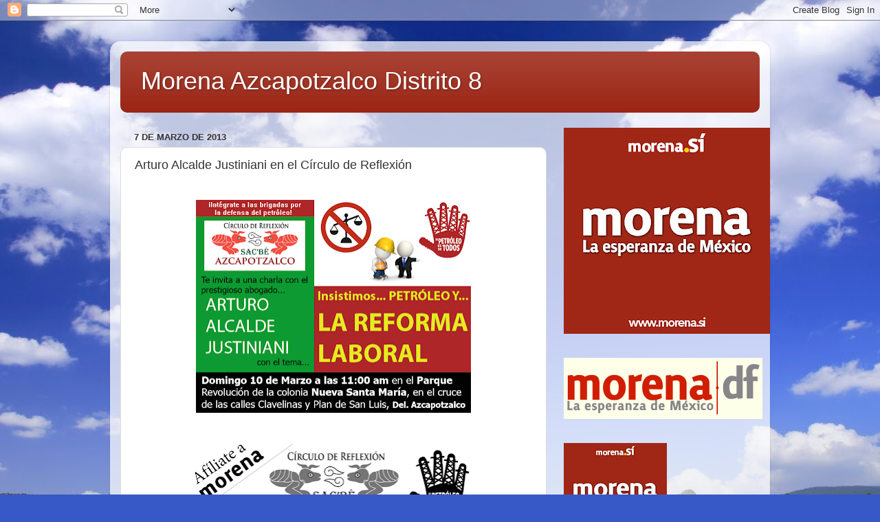

--- FILE ---
content_type: text/html; charset=UTF-8
request_url: https://morena8azcapotzalco.blogspot.com/2013/03/arturo-alcalde-justiniani-en-el-circulo.html
body_size: 11635
content:
<!DOCTYPE html>
<html class='v2' dir='ltr' lang='es'>
<head>
<link href='https://www.blogger.com/static/v1/widgets/335934321-css_bundle_v2.css' rel='stylesheet' type='text/css'/>
<meta content='width=1100' name='viewport'/>
<meta content='text/html; charset=UTF-8' http-equiv='Content-Type'/>
<meta content='blogger' name='generator'/>
<link href='https://morena8azcapotzalco.blogspot.com/favicon.ico' rel='icon' type='image/x-icon'/>
<link href='http://morena8azcapotzalco.blogspot.com/2013/03/arturo-alcalde-justiniani-en-el-circulo.html' rel='canonical'/>
<link rel="alternate" type="application/atom+xml" title="Morena Azcapotzalco Distrito 8 - Atom" href="https://morena8azcapotzalco.blogspot.com/feeds/posts/default" />
<link rel="alternate" type="application/rss+xml" title="Morena Azcapotzalco Distrito 8 - RSS" href="https://morena8azcapotzalco.blogspot.com/feeds/posts/default?alt=rss" />
<link rel="service.post" type="application/atom+xml" title="Morena Azcapotzalco Distrito 8 - Atom" href="https://www.blogger.com/feeds/8619069713765553508/posts/default" />

<link rel="alternate" type="application/atom+xml" title="Morena Azcapotzalco Distrito 8 - Atom" href="https://morena8azcapotzalco.blogspot.com/feeds/2005592354574339396/comments/default" />
<!--Can't find substitution for tag [blog.ieCssRetrofitLinks]-->
<link href='https://blogger.googleusercontent.com/img/b/R29vZ2xl/AVvXsEj9o-i_CEulBAe9xmBJ2BMnlH-HLtm9i3y4TAcHvmt-8GwVwAWa68FqdVBhAks8HTRaKT4cGGvrkeciEMFxWz14-JnAVklv2Fe3igH3_HkGyIBget031OMhXg9z2-kdM9Qy86WuZcQXMSQ/s400/AlcaldeWEB+copy.png' rel='image_src'/>
<meta content='http://morena8azcapotzalco.blogspot.com/2013/03/arturo-alcalde-justiniani-en-el-circulo.html' property='og:url'/>
<meta content='Arturo Alcalde Justiniani en el Círculo de Reflexión' property='og:title'/>
<meta content='          ' property='og:description'/>
<meta content='https://blogger.googleusercontent.com/img/b/R29vZ2xl/AVvXsEj9o-i_CEulBAe9xmBJ2BMnlH-HLtm9i3y4TAcHvmt-8GwVwAWa68FqdVBhAks8HTRaKT4cGGvrkeciEMFxWz14-JnAVklv2Fe3igH3_HkGyIBget031OMhXg9z2-kdM9Qy86WuZcQXMSQ/w1200-h630-p-k-no-nu/AlcaldeWEB+copy.png' property='og:image'/>
<title>Morena Azcapotzalco Distrito 8: Arturo Alcalde Justiniani en el Círculo de Reflexión</title>
<style id='page-skin-1' type='text/css'><!--
/*-----------------------------------------------
Blogger Template Style
Name:     Picture Window
Designer: Blogger
URL:      www.blogger.com
----------------------------------------------- */
/* Content
----------------------------------------------- */
body {
font: normal normal 15px Arial, Tahoma, Helvetica, FreeSans, sans-serif;
color: #333333;
background: #3759c7 url(//themes.googleusercontent.com/image?id=1FOUtmp43ZPqoLj1JZ2nxaZYdvVbF6HQjeiW3sr9xNk_AE0Ytyj5SVLQKr4-oLhOs1cyB) no-repeat fixed top center /* Credit: konradlew (http://www.istockphoto.com/googleimages.php?id=2099120&platform=blogger) */;
}
html body .region-inner {
min-width: 0;
max-width: 100%;
width: auto;
}
.content-outer {
font-size: 90%;
}
a:link {
text-decoration:none;
color: #992211;
}
a:visited {
text-decoration:none;
color: #771000;
}
a:hover {
text-decoration:underline;
color: #cc4411;
}
.content-outer {
background: transparent url(//www.blogblog.com/1kt/transparent/white80.png) repeat scroll top left;
-moz-border-radius: 15px;
-webkit-border-radius: 15px;
-goog-ms-border-radius: 15px;
border-radius: 15px;
-moz-box-shadow: 0 0 3px rgba(0, 0, 0, .15);
-webkit-box-shadow: 0 0 3px rgba(0, 0, 0, .15);
-goog-ms-box-shadow: 0 0 3px rgba(0, 0, 0, .15);
box-shadow: 0 0 3px rgba(0, 0, 0, .15);
margin: 30px auto;
}
.content-inner {
padding: 15px;
}
/* Header
----------------------------------------------- */
.header-outer {
background: #992211 url(//www.blogblog.com/1kt/transparent/header_gradient_shade.png) repeat-x scroll top left;
_background-image: none;
color: #ffffff;
-moz-border-radius: 10px;
-webkit-border-radius: 10px;
-goog-ms-border-radius: 10px;
border-radius: 10px;
}
.Header img, .Header #header-inner {
-moz-border-radius: 10px;
-webkit-border-radius: 10px;
-goog-ms-border-radius: 10px;
border-radius: 10px;
}
.header-inner .Header .titlewrapper,
.header-inner .Header .descriptionwrapper {
padding-left: 30px;
padding-right: 30px;
}
.Header h1 {
font: normal normal 36px Arial, Tahoma, Helvetica, FreeSans, sans-serif;
text-shadow: 1px 1px 3px rgba(0, 0, 0, 0.3);
}
.Header h1 a {
color: #ffffff;
}
.Header .description {
font-size: 130%;
}
/* Tabs
----------------------------------------------- */
.tabs-inner {
margin: .5em 0 0;
padding: 0;
}
.tabs-inner .section {
margin: 0;
}
.tabs-inner .widget ul {
padding: 0;
background: #f5f5f5 url(//www.blogblog.com/1kt/transparent/tabs_gradient_shade.png) repeat scroll bottom;
-moz-border-radius: 10px;
-webkit-border-radius: 10px;
-goog-ms-border-radius: 10px;
border-radius: 10px;
}
.tabs-inner .widget li {
border: none;
}
.tabs-inner .widget li a {
display: inline-block;
padding: .5em 1em;
margin-right: 0;
color: #992211;
font: normal normal 15px Arial, Tahoma, Helvetica, FreeSans, sans-serif;
-moz-border-radius: 0 0 0 0;
-webkit-border-top-left-radius: 0;
-webkit-border-top-right-radius: 0;
-goog-ms-border-radius: 0 0 0 0;
border-radius: 0 0 0 0;
background: transparent none no-repeat scroll top left;
border-right: 1px solid #cccccc;
}
.tabs-inner .widget li:first-child a {
padding-left: 1.25em;
-moz-border-radius-topleft: 10px;
-moz-border-radius-bottomleft: 10px;
-webkit-border-top-left-radius: 10px;
-webkit-border-bottom-left-radius: 10px;
-goog-ms-border-top-left-radius: 10px;
-goog-ms-border-bottom-left-radius: 10px;
border-top-left-radius: 10px;
border-bottom-left-radius: 10px;
}
.tabs-inner .widget li.selected a,
.tabs-inner .widget li a:hover {
position: relative;
z-index: 1;
background: #ffffff url(//www.blogblog.com/1kt/transparent/tabs_gradient_shade.png) repeat scroll bottom;
color: #000000;
-moz-box-shadow: 0 0 0 rgba(0, 0, 0, .15);
-webkit-box-shadow: 0 0 0 rgba(0, 0, 0, .15);
-goog-ms-box-shadow: 0 0 0 rgba(0, 0, 0, .15);
box-shadow: 0 0 0 rgba(0, 0, 0, .15);
}
/* Headings
----------------------------------------------- */
h2 {
font: bold normal 13px Arial, Tahoma, Helvetica, FreeSans, sans-serif;
text-transform: uppercase;
color: #666666;
margin: .5em 0;
}
/* Main
----------------------------------------------- */
.main-outer {
background: transparent none repeat scroll top center;
-moz-border-radius: 0 0 0 0;
-webkit-border-top-left-radius: 0;
-webkit-border-top-right-radius: 0;
-webkit-border-bottom-left-radius: 0;
-webkit-border-bottom-right-radius: 0;
-goog-ms-border-radius: 0 0 0 0;
border-radius: 0 0 0 0;
-moz-box-shadow: 0 0 0 rgba(0, 0, 0, .15);
-webkit-box-shadow: 0 0 0 rgba(0, 0, 0, .15);
-goog-ms-box-shadow: 0 0 0 rgba(0, 0, 0, .15);
box-shadow: 0 0 0 rgba(0, 0, 0, .15);
}
.main-inner {
padding: 15px 5px 20px;
}
.main-inner .column-center-inner {
padding: 0 0;
}
.main-inner .column-left-inner {
padding-left: 0;
}
.main-inner .column-right-inner {
padding-right: 0;
}
/* Posts
----------------------------------------------- */
h3.post-title {
margin: 0;
font: normal normal 18px Arial, Tahoma, Helvetica, FreeSans, sans-serif;
}
.comments h4 {
margin: 1em 0 0;
font: normal normal 18px Arial, Tahoma, Helvetica, FreeSans, sans-serif;
}
.date-header span {
color: #333333;
}
.post-outer {
background-color: #ffffff;
border: solid 1px #dddddd;
-moz-border-radius: 10px;
-webkit-border-radius: 10px;
border-radius: 10px;
-goog-ms-border-radius: 10px;
padding: 15px 20px;
margin: 0 -20px 20px;
}
.post-body {
line-height: 1.4;
font-size: 110%;
position: relative;
}
.post-header {
margin: 0 0 1.5em;
color: #999999;
line-height: 1.6;
}
.post-footer {
margin: .5em 0 0;
color: #999999;
line-height: 1.6;
}
#blog-pager {
font-size: 140%
}
#comments .comment-author {
padding-top: 1.5em;
border-top: dashed 1px #ccc;
border-top: dashed 1px rgba(128, 128, 128, .5);
background-position: 0 1.5em;
}
#comments .comment-author:first-child {
padding-top: 0;
border-top: none;
}
.avatar-image-container {
margin: .2em 0 0;
}
/* Comments
----------------------------------------------- */
.comments .comments-content .icon.blog-author {
background-repeat: no-repeat;
background-image: url([data-uri]);
}
.comments .comments-content .loadmore a {
border-top: 1px solid #cc4411;
border-bottom: 1px solid #cc4411;
}
.comments .continue {
border-top: 2px solid #cc4411;
}
/* Widgets
----------------------------------------------- */
.widget ul, .widget #ArchiveList ul.flat {
padding: 0;
list-style: none;
}
.widget ul li, .widget #ArchiveList ul.flat li {
border-top: dashed 1px #ccc;
border-top: dashed 1px rgba(128, 128, 128, .5);
}
.widget ul li:first-child, .widget #ArchiveList ul.flat li:first-child {
border-top: none;
}
.widget .post-body ul {
list-style: disc;
}
.widget .post-body ul li {
border: none;
}
/* Footer
----------------------------------------------- */
.footer-outer {
color:#eeeeee;
background: transparent url(https://resources.blogblog.com/blogblog/data/1kt/transparent/black50.png) repeat scroll top left;
-moz-border-radius: 10px 10px 10px 10px;
-webkit-border-top-left-radius: 10px;
-webkit-border-top-right-radius: 10px;
-webkit-border-bottom-left-radius: 10px;
-webkit-border-bottom-right-radius: 10px;
-goog-ms-border-radius: 10px 10px 10px 10px;
border-radius: 10px 10px 10px 10px;
-moz-box-shadow: 0 0 0 rgba(0, 0, 0, .15);
-webkit-box-shadow: 0 0 0 rgba(0, 0, 0, .15);
-goog-ms-box-shadow: 0 0 0 rgba(0, 0, 0, .15);
box-shadow: 0 0 0 rgba(0, 0, 0, .15);
}
.footer-inner {
padding: 10px 5px 20px;
}
.footer-outer a {
color: #ffffdd;
}
.footer-outer a:visited {
color: #cccc99;
}
.footer-outer a:hover {
color: #ffffff;
}
.footer-outer .widget h2 {
color: #bbbbbb;
}
/* Mobile
----------------------------------------------- */
html body.mobile {
height: auto;
}
html body.mobile {
min-height: 480px;
background-size: 100% auto;
}
.mobile .body-fauxcolumn-outer {
background: transparent none repeat scroll top left;
}
html .mobile .mobile-date-outer, html .mobile .blog-pager {
border-bottom: none;
background: transparent none repeat scroll top center;
margin-bottom: 10px;
}
.mobile .date-outer {
background: transparent none repeat scroll top center;
}
.mobile .header-outer, .mobile .main-outer,
.mobile .post-outer, .mobile .footer-outer {
-moz-border-radius: 0;
-webkit-border-radius: 0;
-goog-ms-border-radius: 0;
border-radius: 0;
}
.mobile .content-outer,
.mobile .main-outer,
.mobile .post-outer {
background: inherit;
border: none;
}
.mobile .content-outer {
font-size: 100%;
}
.mobile-link-button {
background-color: #992211;
}
.mobile-link-button a:link, .mobile-link-button a:visited {
color: #ffffff;
}
.mobile-index-contents {
color: #333333;
}
.mobile .tabs-inner .PageList .widget-content {
background: #ffffff url(//www.blogblog.com/1kt/transparent/tabs_gradient_shade.png) repeat scroll bottom;
color: #000000;
}
.mobile .tabs-inner .PageList .widget-content .pagelist-arrow {
border-left: 1px solid #cccccc;
}

--></style>
<style id='template-skin-1' type='text/css'><!--
body {
min-width: 960px;
}
.content-outer, .content-fauxcolumn-outer, .region-inner {
min-width: 960px;
max-width: 960px;
_width: 960px;
}
.main-inner .columns {
padding-left: 0;
padding-right: 310px;
}
.main-inner .fauxcolumn-center-outer {
left: 0;
right: 310px;
/* IE6 does not respect left and right together */
_width: expression(this.parentNode.offsetWidth -
parseInt("0") -
parseInt("310px") + 'px');
}
.main-inner .fauxcolumn-left-outer {
width: 0;
}
.main-inner .fauxcolumn-right-outer {
width: 310px;
}
.main-inner .column-left-outer {
width: 0;
right: 100%;
margin-left: -0;
}
.main-inner .column-right-outer {
width: 310px;
margin-right: -310px;
}
#layout {
min-width: 0;
}
#layout .content-outer {
min-width: 0;
width: 800px;
}
#layout .region-inner {
min-width: 0;
width: auto;
}
body#layout div.add_widget {
padding: 8px;
}
body#layout div.add_widget a {
margin-left: 32px;
}
--></style>
<style>
    body {background-image:url(\/\/themes.googleusercontent.com\/image?id=1FOUtmp43ZPqoLj1JZ2nxaZYdvVbF6HQjeiW3sr9xNk_AE0Ytyj5SVLQKr4-oLhOs1cyB);}
    
@media (max-width: 200px) { body {background-image:url(\/\/themes.googleusercontent.com\/image?id=1FOUtmp43ZPqoLj1JZ2nxaZYdvVbF6HQjeiW3sr9xNk_AE0Ytyj5SVLQKr4-oLhOs1cyB&options=w200);}}
@media (max-width: 400px) and (min-width: 201px) { body {background-image:url(\/\/themes.googleusercontent.com\/image?id=1FOUtmp43ZPqoLj1JZ2nxaZYdvVbF6HQjeiW3sr9xNk_AE0Ytyj5SVLQKr4-oLhOs1cyB&options=w400);}}
@media (max-width: 800px) and (min-width: 401px) { body {background-image:url(\/\/themes.googleusercontent.com\/image?id=1FOUtmp43ZPqoLj1JZ2nxaZYdvVbF6HQjeiW3sr9xNk_AE0Ytyj5SVLQKr4-oLhOs1cyB&options=w800);}}
@media (max-width: 1200px) and (min-width: 801px) { body {background-image:url(\/\/themes.googleusercontent.com\/image?id=1FOUtmp43ZPqoLj1JZ2nxaZYdvVbF6HQjeiW3sr9xNk_AE0Ytyj5SVLQKr4-oLhOs1cyB&options=w1200);}}
/* Last tag covers anything over one higher than the previous max-size cap. */
@media (min-width: 1201px) { body {background-image:url(\/\/themes.googleusercontent.com\/image?id=1FOUtmp43ZPqoLj1JZ2nxaZYdvVbF6HQjeiW3sr9xNk_AE0Ytyj5SVLQKr4-oLhOs1cyB&options=w1600);}}
  </style>
<link href='https://www.blogger.com/dyn-css/authorization.css?targetBlogID=8619069713765553508&amp;zx=e31ac169-f3c2-4c55-93ab-c964d3d07b3a' media='none' onload='if(media!=&#39;all&#39;)media=&#39;all&#39;' rel='stylesheet'/><noscript><link href='https://www.blogger.com/dyn-css/authorization.css?targetBlogID=8619069713765553508&amp;zx=e31ac169-f3c2-4c55-93ab-c964d3d07b3a' rel='stylesheet'/></noscript>
<meta name='google-adsense-platform-account' content='ca-host-pub-1556223355139109'/>
<meta name='google-adsense-platform-domain' content='blogspot.com'/>

</head>
<body class='loading variant-shade'>
<div class='navbar section' id='navbar' name='Barra de navegación'><div class='widget Navbar' data-version='1' id='Navbar1'><script type="text/javascript">
    function setAttributeOnload(object, attribute, val) {
      if(window.addEventListener) {
        window.addEventListener('load',
          function(){ object[attribute] = val; }, false);
      } else {
        window.attachEvent('onload', function(){ object[attribute] = val; });
      }
    }
  </script>
<div id="navbar-iframe-container"></div>
<script type="text/javascript" src="https://apis.google.com/js/platform.js"></script>
<script type="text/javascript">
      gapi.load("gapi.iframes:gapi.iframes.style.bubble", function() {
        if (gapi.iframes && gapi.iframes.getContext) {
          gapi.iframes.getContext().openChild({
              url: 'https://www.blogger.com/navbar/8619069713765553508?po\x3d2005592354574339396\x26origin\x3dhttps://morena8azcapotzalco.blogspot.com',
              where: document.getElementById("navbar-iframe-container"),
              id: "navbar-iframe"
          });
        }
      });
    </script><script type="text/javascript">
(function() {
var script = document.createElement('script');
script.type = 'text/javascript';
script.src = '//pagead2.googlesyndication.com/pagead/js/google_top_exp.js';
var head = document.getElementsByTagName('head')[0];
if (head) {
head.appendChild(script);
}})();
</script>
</div></div>
<div class='body-fauxcolumns'>
<div class='fauxcolumn-outer body-fauxcolumn-outer'>
<div class='cap-top'>
<div class='cap-left'></div>
<div class='cap-right'></div>
</div>
<div class='fauxborder-left'>
<div class='fauxborder-right'></div>
<div class='fauxcolumn-inner'>
</div>
</div>
<div class='cap-bottom'>
<div class='cap-left'></div>
<div class='cap-right'></div>
</div>
</div>
</div>
<div class='content'>
<div class='content-fauxcolumns'>
<div class='fauxcolumn-outer content-fauxcolumn-outer'>
<div class='cap-top'>
<div class='cap-left'></div>
<div class='cap-right'></div>
</div>
<div class='fauxborder-left'>
<div class='fauxborder-right'></div>
<div class='fauxcolumn-inner'>
</div>
</div>
<div class='cap-bottom'>
<div class='cap-left'></div>
<div class='cap-right'></div>
</div>
</div>
</div>
<div class='content-outer'>
<div class='content-cap-top cap-top'>
<div class='cap-left'></div>
<div class='cap-right'></div>
</div>
<div class='fauxborder-left content-fauxborder-left'>
<div class='fauxborder-right content-fauxborder-right'></div>
<div class='content-inner'>
<header>
<div class='header-outer'>
<div class='header-cap-top cap-top'>
<div class='cap-left'></div>
<div class='cap-right'></div>
</div>
<div class='fauxborder-left header-fauxborder-left'>
<div class='fauxborder-right header-fauxborder-right'></div>
<div class='region-inner header-inner'>
<div class='header section' id='header' name='Cabecera'><div class='widget Header' data-version='1' id='Header1'>
<div id='header-inner'>
<div class='titlewrapper'>
<h1 class='title'>
<a href='https://morena8azcapotzalco.blogspot.com/'>
Morena Azcapotzalco Distrito 8
</a>
</h1>
</div>
<div class='descriptionwrapper'>
<p class='description'><span>
</span></p>
</div>
</div>
</div></div>
</div>
</div>
<div class='header-cap-bottom cap-bottom'>
<div class='cap-left'></div>
<div class='cap-right'></div>
</div>
</div>
</header>
<div class='tabs-outer'>
<div class='tabs-cap-top cap-top'>
<div class='cap-left'></div>
<div class='cap-right'></div>
</div>
<div class='fauxborder-left tabs-fauxborder-left'>
<div class='fauxborder-right tabs-fauxborder-right'></div>
<div class='region-inner tabs-inner'>
<div class='tabs no-items section' id='crosscol' name='Multicolumnas'></div>
<div class='tabs no-items section' id='crosscol-overflow' name='Cross-Column 2'></div>
</div>
</div>
<div class='tabs-cap-bottom cap-bottom'>
<div class='cap-left'></div>
<div class='cap-right'></div>
</div>
</div>
<div class='main-outer'>
<div class='main-cap-top cap-top'>
<div class='cap-left'></div>
<div class='cap-right'></div>
</div>
<div class='fauxborder-left main-fauxborder-left'>
<div class='fauxborder-right main-fauxborder-right'></div>
<div class='region-inner main-inner'>
<div class='columns fauxcolumns'>
<div class='fauxcolumn-outer fauxcolumn-center-outer'>
<div class='cap-top'>
<div class='cap-left'></div>
<div class='cap-right'></div>
</div>
<div class='fauxborder-left'>
<div class='fauxborder-right'></div>
<div class='fauxcolumn-inner'>
</div>
</div>
<div class='cap-bottom'>
<div class='cap-left'></div>
<div class='cap-right'></div>
</div>
</div>
<div class='fauxcolumn-outer fauxcolumn-left-outer'>
<div class='cap-top'>
<div class='cap-left'></div>
<div class='cap-right'></div>
</div>
<div class='fauxborder-left'>
<div class='fauxborder-right'></div>
<div class='fauxcolumn-inner'>
</div>
</div>
<div class='cap-bottom'>
<div class='cap-left'></div>
<div class='cap-right'></div>
</div>
</div>
<div class='fauxcolumn-outer fauxcolumn-right-outer'>
<div class='cap-top'>
<div class='cap-left'></div>
<div class='cap-right'></div>
</div>
<div class='fauxborder-left'>
<div class='fauxborder-right'></div>
<div class='fauxcolumn-inner'>
</div>
</div>
<div class='cap-bottom'>
<div class='cap-left'></div>
<div class='cap-right'></div>
</div>
</div>
<!-- corrects IE6 width calculation -->
<div class='columns-inner'>
<div class='column-center-outer'>
<div class='column-center-inner'>
<div class='main section' id='main' name='Principal'><div class='widget Blog' data-version='1' id='Blog1'>
<div class='blog-posts hfeed'>

          <div class="date-outer">
        
<h2 class='date-header'><span>7 de marzo de 2013</span></h2>

          <div class="date-posts">
        
<div class='post-outer'>
<div class='post hentry uncustomized-post-template' itemprop='blogPost' itemscope='itemscope' itemtype='http://schema.org/BlogPosting'>
<meta content='https://blogger.googleusercontent.com/img/b/R29vZ2xl/AVvXsEj9o-i_CEulBAe9xmBJ2BMnlH-HLtm9i3y4TAcHvmt-8GwVwAWa68FqdVBhAks8HTRaKT4cGGvrkeciEMFxWz14-JnAVklv2Fe3igH3_HkGyIBget031OMhXg9z2-kdM9Qy86WuZcQXMSQ/s400/AlcaldeWEB+copy.png' itemprop='image_url'/>
<meta content='8619069713765553508' itemprop='blogId'/>
<meta content='2005592354574339396' itemprop='postId'/>
<a name='2005592354574339396'></a>
<h3 class='post-title entry-title' itemprop='name'>
Arturo Alcalde Justiniani en el Círculo de Reflexión
</h3>
<div class='post-header'>
<div class='post-header-line-1'></div>
</div>
<div class='post-body entry-content' id='post-body-2005592354574339396' itemprop='description articleBody'>
<div class="separator" style="clear: both; text-align: center;">
<br /></div>
<div class="separator" style="clear: both; text-align: center;">
<a href="https://blogger.googleusercontent.com/img/b/R29vZ2xl/AVvXsEj9o-i_CEulBAe9xmBJ2BMnlH-HLtm9i3y4TAcHvmt-8GwVwAWa68FqdVBhAks8HTRaKT4cGGvrkeciEMFxWz14-JnAVklv2Fe3igH3_HkGyIBget031OMhXg9z2-kdM9Qy86WuZcQXMSQ/s1600/AlcaldeWEB+copy.png" imageanchor="1" style="margin-left: 1em; margin-right: 1em;"><img border="0" height="310" src="https://blogger.googleusercontent.com/img/b/R29vZ2xl/AVvXsEj9o-i_CEulBAe9xmBJ2BMnlH-HLtm9i3y4TAcHvmt-8GwVwAWa68FqdVBhAks8HTRaKT4cGGvrkeciEMFxWz14-JnAVklv2Fe3igH3_HkGyIBget031OMhXg9z2-kdM9Qy86WuZcQXMSQ/s400/AlcaldeWEB+copy.png" width="400" /></a></div>
<div class="separator" style="clear: both; text-align: center;">
<br /></div>
<div class="separator" style="clear: both; text-align: center;">
<br /></div>
<div class="separator" style="clear: both; text-align: center;">
<a href="https://blogger.googleusercontent.com/img/b/R29vZ2xl/AVvXsEiWsMi8ASXJFgBclDrbi5f_UemjxuB2UIOW18uULI6QwusECBqv1ajYuL8nwj_w7XBhqY7nl7fwnZQiQScufpz1g60TUruOrxH3lfgvhGEW8E8aZ1VmM5fa7KVp3Wc-QsLQqbz170XdYg4/s1600/CARTEL4+copy.png" imageanchor="1" style="margin-left: 1em; margin-right: 1em;"><img border="0" height="640" src="https://blogger.googleusercontent.com/img/b/R29vZ2xl/AVvXsEiWsMi8ASXJFgBclDrbi5f_UemjxuB2UIOW18uULI6QwusECBqv1ajYuL8nwj_w7XBhqY7nl7fwnZQiQScufpz1g60TUruOrxH3lfgvhGEW8E8aZ1VmM5fa7KVp3Wc-QsLQqbz170XdYg4/s640/CARTEL4+copy.png" width="407" /></a></div>
<br />
<div style='clear: both;'></div>
</div>
<div class='post-footer'>
<div class='post-footer-line post-footer-line-1'>
<span class='post-author vcard'>
Publicado por
<span class='fn' itemprop='author' itemscope='itemscope' itemtype='http://schema.org/Person'>
<span itemprop='name'>Tezozómoc</span>
</span>
</span>
<span class='post-timestamp'>
en
<meta content='http://morena8azcapotzalco.blogspot.com/2013/03/arturo-alcalde-justiniani-en-el-circulo.html' itemprop='url'/>
<a class='timestamp-link' href='https://morena8azcapotzalco.blogspot.com/2013/03/arturo-alcalde-justiniani-en-el-circulo.html' rel='bookmark' title='permanent link'><abbr class='published' itemprop='datePublished' title='2013-03-07T18:40:00-06:00'>7.3.13</abbr></a>
</span>
<span class='post-comment-link'>
</span>
<span class='post-icons'>
<span class='item-control blog-admin pid-8169967'>
<a href='https://www.blogger.com/post-edit.g?blogID=8619069713765553508&postID=2005592354574339396&from=pencil' title='Editar entrada'>
<img alt='' class='icon-action' height='18' src='https://resources.blogblog.com/img/icon18_edit_allbkg.gif' width='18'/>
</a>
</span>
</span>
<div class='post-share-buttons goog-inline-block'>
<a class='goog-inline-block share-button sb-email' href='https://www.blogger.com/share-post.g?blogID=8619069713765553508&postID=2005592354574339396&target=email' target='_blank' title='Enviar por correo electrónico'><span class='share-button-link-text'>Enviar por correo electrónico</span></a><a class='goog-inline-block share-button sb-blog' href='https://www.blogger.com/share-post.g?blogID=8619069713765553508&postID=2005592354574339396&target=blog' onclick='window.open(this.href, "_blank", "height=270,width=475"); return false;' target='_blank' title='Escribe un blog'><span class='share-button-link-text'>Escribe un blog</span></a><a class='goog-inline-block share-button sb-twitter' href='https://www.blogger.com/share-post.g?blogID=8619069713765553508&postID=2005592354574339396&target=twitter' target='_blank' title='Compartir en X'><span class='share-button-link-text'>Compartir en X</span></a><a class='goog-inline-block share-button sb-facebook' href='https://www.blogger.com/share-post.g?blogID=8619069713765553508&postID=2005592354574339396&target=facebook' onclick='window.open(this.href, "_blank", "height=430,width=640"); return false;' target='_blank' title='Compartir con Facebook'><span class='share-button-link-text'>Compartir con Facebook</span></a><a class='goog-inline-block share-button sb-pinterest' href='https://www.blogger.com/share-post.g?blogID=8619069713765553508&postID=2005592354574339396&target=pinterest' target='_blank' title='Compartir en Pinterest'><span class='share-button-link-text'>Compartir en Pinterest</span></a>
</div>
</div>
<div class='post-footer-line post-footer-line-2'>
<span class='post-labels'>
Etiquetas:
<a href='https://morena8azcapotzalco.blogspot.com/search/label/Arturo%20Alcalde%20Justiniani' rel='tag'>Arturo Alcalde Justiniani</a>,
<a href='https://morena8azcapotzalco.blogspot.com/search/label/C%C3%ADrculo%20de%20Reflexi%C3%B3n' rel='tag'>Círculo de Reflexión</a>,
<a href='https://morena8azcapotzalco.blogspot.com/search/label/Reforma%20Laboral' rel='tag'>Reforma Laboral</a>
</span>
</div>
<div class='post-footer-line post-footer-line-3'>
<span class='post-location'>
</span>
</div>
</div>
</div>
<div class='comments' id='comments'>
<a name='comments'></a>
<h4>No hay comentarios:</h4>
<div id='Blog1_comments-block-wrapper'>
<dl class='avatar-comment-indent' id='comments-block'>
</dl>
</div>
<p class='comment-footer'>
<div class='comment-form'>
<a name='comment-form'></a>
<h4 id='comment-post-message'>Publicar un comentario</h4>
<p>
</p>
<a href='https://www.blogger.com/comment/frame/8619069713765553508?po=2005592354574339396&hl=es&saa=85391&origin=https://morena8azcapotzalco.blogspot.com' id='comment-editor-src'></a>
<iframe allowtransparency='true' class='blogger-iframe-colorize blogger-comment-from-post' frameborder='0' height='410px' id='comment-editor' name='comment-editor' src='' width='100%'></iframe>
<script src='https://www.blogger.com/static/v1/jsbin/2830521187-comment_from_post_iframe.js' type='text/javascript'></script>
<script type='text/javascript'>
      BLOG_CMT_createIframe('https://www.blogger.com/rpc_relay.html');
    </script>
</div>
</p>
</div>
</div>

        </div></div>
      
</div>
<div class='blog-pager' id='blog-pager'>
<span id='blog-pager-newer-link'>
<a class='blog-pager-newer-link' href='https://morena8azcapotzalco.blogspot.com/2013/03/arturo-alcalde-justiniani-en-el-circulo_15.html' id='Blog1_blog-pager-newer-link' title='Entrada más reciente'>Entrada más reciente</a>
</span>
<span id='blog-pager-older-link'>
<a class='blog-pager-older-link' href='https://morena8azcapotzalco.blogspot.com/2013/03/este-viernes-8-de-marzo-las-1030-hrs.html' id='Blog1_blog-pager-older-link' title='Entrada antigua'>Entrada antigua</a>
</span>
<a class='home-link' href='https://morena8azcapotzalco.blogspot.com/'>Inicio</a>
</div>
<div class='clear'></div>
<div class='post-feeds'>
<div class='feed-links'>
Suscribirse a:
<a class='feed-link' href='https://morena8azcapotzalco.blogspot.com/feeds/2005592354574339396/comments/default' target='_blank' type='application/atom+xml'>Enviar comentarios (Atom)</a>
</div>
</div>
</div></div>
</div>
</div>
<div class='column-left-outer'>
<div class='column-left-inner'>
<aside>
</aside>
</div>
</div>
<div class='column-right-outer'>
<div class='column-right-inner'>
<aside>
<div class='sidebar section' id='sidebar-right-1'><div class='widget Image' data-version='1' id='Image4'>
<div class='widget-content'>
<a href='http://morena.si'>
<img alt='' height='300' id='Image4_img' src='https://blogger.googleusercontent.com/img/b/R29vZ2xl/AVvXsEguI7MEjWFVeMb1kzr9Yg2XaLyDi79IOiJdfczQBmLjutDKtrxlSYhejZpDwee4WS7dUD6MLleLtSRLz0fiFtuPzec0yNIyBr5U13NajrT8sKg3AS9FLwWujoa4jXTLwJcnDvvfs8NkUVw/s300/Morena.S%25C3%25AD.RED.jpg' width='300'/>
</a>
<br/>
</div>
<div class='clear'></div>
</div><div class='widget Image' data-version='1' id='Image3'>
<div class='widget-content'>
<a href='http://morenadf.mx/'>
<img alt='' height='89' id='Image3_img' src='https://blogger.googleusercontent.com/img/b/R29vZ2xl/AVvXsEhL6_fF3b4P0CKR7MFT3aUZlQ43NpuCeCzHNZk2DgmutL8B6uOBNJ82n4T87LsxCieeJvoh1IfzFFxxMA68jbeCK5vw_RrSd6QfV4sIxS85NC7ms16eoHc8GZ48s0YPrcqE89zLufVteB8/s300/morenadf.PNG' width='289'/>
</a>
<br/>
</div>
<div class='clear'></div>
</div><div class='widget Image' data-version='1' id='Image1'>
<div class='widget-content'>
<a href='http://morena8azcapotzalco.blogspot.mx/2012/10/que-es-azcapotzalco-distrito-8.html'>
<img alt='' height='150' id='Image1_img' src='https://blogger.googleusercontent.com/img/b/R29vZ2xl/AVvXsEjyr2k2qKSaRV8bPRS3wp3d09Uf_FyW-WDGmDSDiXBgTrCBH1ylUMH1tSb7zn6FkpOzKEoqJGr34dfr7YMIS5zpa2LZHSH3KXHqyQ_zWDbgz4VSbuyADw0o1SmT019eNlI-LWFreMjctMw/s150/avataraz8.JPG' width='150'/>
</a>
<br/>
</div>
<div class='clear'></div>
</div><div class='widget Image' data-version='1' id='Image2'>
<div class='widget-content'>
<a href='http://morenadistrito8.mex.tl/'>
<img alt='' height='150' id='Image2_img' src='https://blogger.googleusercontent.com/img/b/R29vZ2xl/AVvXsEhGN8dTex4ivE4JLDX5H91MIMydE7VoW8_abJ1Xailt3mLosxhyphenhyphenttlAsogHI2oP9qT5ZTCkYMMhtR60o9BkJ2UrQjATfsv7-Ddgw-Q8WuUfiEyTD4OSje-p3vQkY_FfUJrt14hcTtYzZcA/s150/avatarcu8.JPG' width='150'/>
</a>
<br/>
</div>
<div class='clear'></div>
</div><div class='widget BlogArchive' data-version='1' id='BlogArchive1'>
<h2>Archivo del blog</h2>
<div class='widget-content'>
<div id='ArchiveList'>
<div id='BlogArchive1_ArchiveList'>
<ul class='hierarchy'>
<li class='archivedate expanded'>
<a class='toggle' href='javascript:void(0)'>
<span class='zippy toggle-open'>

        &#9660;&#160;
      
</span>
</a>
<a class='post-count-link' href='https://morena8azcapotzalco.blogspot.com/2013/'>
2013
</a>
<span class='post-count' dir='ltr'>(23)</span>
<ul class='hierarchy'>
<li class='archivedate collapsed'>
<a class='toggle' href='javascript:void(0)'>
<span class='zippy'>

        &#9658;&#160;
      
</span>
</a>
<a class='post-count-link' href='https://morena8azcapotzalco.blogspot.com/2013/07/'>
julio
</a>
<span class='post-count' dir='ltr'>(1)</span>
</li>
</ul>
<ul class='hierarchy'>
<li class='archivedate collapsed'>
<a class='toggle' href='javascript:void(0)'>
<span class='zippy'>

        &#9658;&#160;
      
</span>
</a>
<a class='post-count-link' href='https://morena8azcapotzalco.blogspot.com/2013/06/'>
junio
</a>
<span class='post-count' dir='ltr'>(1)</span>
</li>
</ul>
<ul class='hierarchy'>
<li class='archivedate collapsed'>
<a class='toggle' href='javascript:void(0)'>
<span class='zippy'>

        &#9658;&#160;
      
</span>
</a>
<a class='post-count-link' href='https://morena8azcapotzalco.blogspot.com/2013/04/'>
abril
</a>
<span class='post-count' dir='ltr'>(1)</span>
</li>
</ul>
<ul class='hierarchy'>
<li class='archivedate expanded'>
<a class='toggle' href='javascript:void(0)'>
<span class='zippy toggle-open'>

        &#9660;&#160;
      
</span>
</a>
<a class='post-count-link' href='https://morena8azcapotzalco.blogspot.com/2013/03/'>
marzo
</a>
<span class='post-count' dir='ltr'>(7)</span>
<ul class='posts'>
<li><a href='https://morena8azcapotzalco.blogspot.com/2013/03/antonio-gershenson-en-la-nueva-santa.html'>Antonio Gershenson en la Nueva Santa María</a></li>
<li><a href='https://morena8azcapotzalco.blogspot.com/2013/03/marcha-por-la-defensa-del-petroleo.html'>Marcha por la defensa del petróleo</a></li>
<li><a href='https://morena8azcapotzalco.blogspot.com/2013/03/arturo-alcalde-justiniani-en-el-circulo_15.html'>Arturo Alcalde Justiniani en el Círculo de Reflexi...</a></li>
<li><a href='https://morena8azcapotzalco.blogspot.com/2013/03/arturo-alcalde-justiniani-en-el-circulo.html'>Arturo Alcalde Justiniani en el Círculo de Reflexión</a></li>
<li><a href='https://morena8azcapotzalco.blogspot.com/2013/03/este-viernes-8-de-marzo-las-1030-hrs.html'>Este Viernes 8 de Marzo a las 10:30 hrs protesta e...</a></li>
<li><a href='https://morena8azcapotzalco.blogspot.com/2013/03/murio-hugo-chavez-descanse-en-paz.html'>Murió Hugo Chávez (Descanse en Paz)</a></li>
<li><a href='https://morena8azcapotzalco.blogspot.com/2013/03/jesus-ramirez-cuevas-en-el-circulo-de.html'>Jesús Ramírez Cuevas en el Círculo de Reflexión Sa...</a></li>
</ul>
</li>
</ul>
<ul class='hierarchy'>
<li class='archivedate collapsed'>
<a class='toggle' href='javascript:void(0)'>
<span class='zippy'>

        &#9658;&#160;
      
</span>
</a>
<a class='post-count-link' href='https://morena8azcapotzalco.blogspot.com/2013/02/'>
febrero
</a>
<span class='post-count' dir='ltr'>(7)</span>
</li>
</ul>
<ul class='hierarchy'>
<li class='archivedate collapsed'>
<a class='toggle' href='javascript:void(0)'>
<span class='zippy'>

        &#9658;&#160;
      
</span>
</a>
<a class='post-count-link' href='https://morena8azcapotzalco.blogspot.com/2013/01/'>
enero
</a>
<span class='post-count' dir='ltr'>(6)</span>
</li>
</ul>
</li>
</ul>
<ul class='hierarchy'>
<li class='archivedate collapsed'>
<a class='toggle' href='javascript:void(0)'>
<span class='zippy'>

        &#9658;&#160;
      
</span>
</a>
<a class='post-count-link' href='https://morena8azcapotzalco.blogspot.com/2012/'>
2012
</a>
<span class='post-count' dir='ltr'>(25)</span>
<ul class='hierarchy'>
<li class='archivedate collapsed'>
<a class='toggle' href='javascript:void(0)'>
<span class='zippy'>

        &#9658;&#160;
      
</span>
</a>
<a class='post-count-link' href='https://morena8azcapotzalco.blogspot.com/2012/12/'>
diciembre
</a>
<span class='post-count' dir='ltr'>(9)</span>
</li>
</ul>
<ul class='hierarchy'>
<li class='archivedate collapsed'>
<a class='toggle' href='javascript:void(0)'>
<span class='zippy'>

        &#9658;&#160;
      
</span>
</a>
<a class='post-count-link' href='https://morena8azcapotzalco.blogspot.com/2012/11/'>
noviembre
</a>
<span class='post-count' dir='ltr'>(8)</span>
</li>
</ul>
<ul class='hierarchy'>
<li class='archivedate collapsed'>
<a class='toggle' href='javascript:void(0)'>
<span class='zippy'>

        &#9658;&#160;
      
</span>
</a>
<a class='post-count-link' href='https://morena8azcapotzalco.blogspot.com/2012/10/'>
octubre
</a>
<span class='post-count' dir='ltr'>(8)</span>
</li>
</ul>
</li>
</ul>
</div>
</div>
<div class='clear'></div>
</div>
</div></div>
<table border='0' cellpadding='0' cellspacing='0' class='section-columns columns-2'>
<tbody>
<tr>
<td class='first columns-cell'>
<div class='sidebar section' id='sidebar-right-2-1'><div class='widget LinkList' data-version='1' id='LinkList3'>
<h2>Sitios Hermanos</h2>
<div class='widget-content'>
<ul>
<li><a href='http://www.morenacultura.mx/'>MORENA Cultura</a></li>
<li><a href='http://www.morenaje.mx/'>MORENA Jóvenes y Estudiantes</a></li>
<li><a href='http://morenaverde.org/'>MORENA Verde</a></li>
<li><a href='http://www.brigadaparaleerenlibertad.com/'>Brigada para leer en libertad</a></li>
<li><a href='http://www.sinmaiznohaypais.org/'>Sin maíz no hay país</a></li>
<li><a href='http://www.sme.org.mx/'>Sindicato Mexicano de Electricistas</a></li>
<li><a href='http://www.yosoy132media.org/'>#Yosoy132</a></li>
</ul>
<div class='clear'></div>
</div>
</div><div class='widget LinkList' data-version='1' id='LinkList1'>
<h2>Infórmate</h2>
<div class='widget-content'>
<ul>
<li><a href='http://aristeguinoticias.com/'>Aristegui Noticias</a></li>
<li><a href='http://contralinea.info/archivo-revista/'>Contralínea</a></li>
<li><a href='http://desinformemonos.org/'>Desinformémonos</a></li>
<li><a href='http://www.indicepolitico.com/'>Índice Político</a></li>
<li><a href='http://www.jornada.unam.mx/'>La Jornada</a></li>
<li><a href='http://www.proceso.com.mx/'>Proceso</a></li>
<li><a href='http://www.regeneracion.mx/'>Regeneración</a></li>
<li><a href='http://www.reporteindigo.com/'>Reporte Índigo</a></li>
<li><a href='http://revistaemet.com/'>Revista Emet</a></li>
<li><a href='http://www.sinembargo.mx/'>Sin Embargo</a></li>
</ul>
<div class='clear'></div>
</div>
</div><div class='widget LinkList' data-version='1' id='LinkList5'>
<h2>Personajes</h2>
<div class='widget-content'>
<ul>
<li><a href='http://www.amlo.org.mx/'>Andrés Manuel López Obrador</a></li>
<li><a href='http://www.alfredojalife.com/'>Alfredo Jalife</a></li>
<li><a href='http://enriquedussel.com/'>Enrique Dussel</a></li>
<li><a href='http://hectordiaz-polanco.blogspot.mx/'>Héctor Díaz-Polanco</a></li>
<li><a href='http://www.fuentesfidedignas.com.mx/portal/index.php/desfiladerito/'>Jaime Avilés</a></li>
<li><a href='http://petras.lahaine.org/'>James Petras</a></li>
<li><a href='http://jenarovillamil.wordpress.com/'>Jenaro Villamil</a></li>
<li><a href='http://www.johnackerman.blogspot.mx/'>John Ackerman</a></li>
<li><a href='http://jsaxef.blogspot.mx/'>John Saxe Fernández</a></li>
<li><a href='http://www.julioboltvinik.org/'>Julio Boltvinik</a></li>
<li><a href='http://satiricosas.es.tl/'>Manú Dornbierer</a></li>
<li><a href='http://rodriguezaraujo.unam.mx/'>Octavio Rodríguez Araujo</a></li>
<li><a href='http://www.voltairenet.org/auteur124944.html?lang=es'>Pablo Moctezuma Barragán</a></li>
<li><a href='http://www.pacoignaciotaibo2.com/'>Paco Ignacio Taibo II</a></li>
<li><a href='http://pedroecheverriav.wordpress.com/'>Pedro Echeverría V.</a></li>
<li><a href='http://www.websanjuanamartinez.com/'>Sanjuana Martínez</a></li>
<li><a href='http://valedor.org/'>Tomás Mojarro (El Valedor)</a></li>
</ul>
<div class='clear'></div>
</div>
</div></div>
</td>
<td class='columns-cell'>
<div class='sidebar section' id='sidebar-right-2-2'><div class='widget LinkList' data-version='1' id='LinkList6'>
<h2>Otros Sitios</h2>
<div class='widget-content'>
<ul>
<li><a href='http://www.elchamuco.com.mx/'>El Chamuco y los hijos del Averno</a></li>
<li><a href='http://www.laizquierdasocialista.org/'>La Izquierda Socialista</a></li>
<li><a href='http://www.mexteki.org/'>México Tekizetiliztli</a></li>
<li><a href='http://elbote.podomatic.com/'>Noticias con El Bote</a></li>
<li><a href='http://rompeviento.tv/'>Rompeviento TV</a></li>
<li><a href='https://www.youtube.com/user/TelenoticiasMX2012'>Telenoticias MX2012</a></li>
<li><a href="//www.youtube.com/user/buzonciudadano">Videos del Buzón Ciudadano</a></li>
</ul>
<div class='clear'></div>
</div>
</div><div class='widget LinkList' data-version='1' id='LinkList2'>
<h2>Blogs</h2>
<div class='widget-content'>
<ul>
<li><a href='http://lopezobradordvds.blogspot.mx/'>AMLOTV</a></li>
<li><a href='http://buzonciudadano.blogspot.mx/'>Buzón ciudadano</a></li>
<li><a href='http://senderodefecal1.blogspot.com/'>Democracia Ya</a></li>
<li><a href='http://eljustoreclamo.blogspot.mx/'>El justo reclamo</a></li>
<li><a href='http://pocamadrenews.wordpress.com/'>La poca madre de los poderosos</a></li>
<li><a href='http://www.lanuevarepublica.org/'>Radio la Nueva República</a></li>
<li><a href='http://portal.radioamlo.org/'>RadioAMLO</a></li>
<li><a href='http://www.redgeneracion.com/'>Red Generación</a></li>
<li><a href='http://revolucionesmx.blogspot.com/'>Revoluciones México</a></li>
</ul>
<div class='clear'></div>
</div>
</div><div class='widget LinkList' data-version='1' id='LinkList4'>
<h2>Internacional</h2>
<div class='widget-content'>
<ul>
<li><a href='http://actualidad.rt.com/programas/detras_de_la_noticia'>Detrás de la Noticia RT</a></li>
<li><a href='http://multimedia.telesurtv.net/programas/dossier/'>Dossier con Walter Martínez</a></li>
<li><a href='http://www.monde-diplomatique.es/'>Le Monde Diplomatique (Español)</a></li>
<li><a href='http://www.rebelion.org/'>Rebelión</a></li>
<li><a href='http://www.telesurtv.net/'>Telesur</a></li>
<li><a href='http://www.voltairenet.org/es'>Voltaire Net</a></li>
</ul>
<div class='clear'></div>
</div>
</div></div>
</td>
</tr>
</tbody>
</table>
<div class='sidebar no-items section' id='sidebar-right-3'></div>
</aside>
</div>
</div>
</div>
<div style='clear: both'></div>
<!-- columns -->
</div>
<!-- main -->
</div>
</div>
<div class='main-cap-bottom cap-bottom'>
<div class='cap-left'></div>
<div class='cap-right'></div>
</div>
</div>
<footer>
<div class='footer-outer'>
<div class='footer-cap-top cap-top'>
<div class='cap-left'></div>
<div class='cap-right'></div>
</div>
<div class='fauxborder-left footer-fauxborder-left'>
<div class='fauxborder-right footer-fauxborder-right'></div>
<div class='region-inner footer-inner'>
<div class='foot no-items section' id='footer-1'></div>
<table border='0' cellpadding='0' cellspacing='0' class='section-columns columns-2'>
<tbody>
<tr>
<td class='first columns-cell'>
<div class='foot no-items section' id='footer-2-1'></div>
</td>
<td class='columns-cell'>
<div class='foot no-items section' id='footer-2-2'></div>
</td>
</tr>
</tbody>
</table>
<!-- outside of the include in order to lock Attribution widget -->
<div class='foot section' id='footer-3' name='Pie de página'><div class='widget Attribution' data-version='1' id='Attribution1'>
<div class='widget-content' style='text-align: center;'>
Tema Picture Window. Imágenes del tema: <a href='http://www.istockphoto.com/googleimages.php?id=2099120&platform=blogger&langregion=es' target='_blank'>konradlew</a>. Con la tecnología de <a href='https://www.blogger.com' target='_blank'>Blogger</a>.
</div>
<div class='clear'></div>
</div></div>
</div>
</div>
<div class='footer-cap-bottom cap-bottom'>
<div class='cap-left'></div>
<div class='cap-right'></div>
</div>
</div>
</footer>
<!-- content -->
</div>
</div>
<div class='content-cap-bottom cap-bottom'>
<div class='cap-left'></div>
<div class='cap-right'></div>
</div>
</div>
</div>
<script type='text/javascript'>
    window.setTimeout(function() {
        document.body.className = document.body.className.replace('loading', '');
      }, 10);
  </script>

<script type="text/javascript" src="https://www.blogger.com/static/v1/widgets/2028843038-widgets.js"></script>
<script type='text/javascript'>
window['__wavt'] = 'AOuZoY7Ys_aKe_xwY_FV0ntpo9kDwMZTPQ:1769914876588';_WidgetManager._Init('//www.blogger.com/rearrange?blogID\x3d8619069713765553508','//morena8azcapotzalco.blogspot.com/2013/03/arturo-alcalde-justiniani-en-el-circulo.html','8619069713765553508');
_WidgetManager._SetDataContext([{'name': 'blog', 'data': {'blogId': '8619069713765553508', 'title': 'Morena Azcapotzalco Distrito 8', 'url': 'https://morena8azcapotzalco.blogspot.com/2013/03/arturo-alcalde-justiniani-en-el-circulo.html', 'canonicalUrl': 'http://morena8azcapotzalco.blogspot.com/2013/03/arturo-alcalde-justiniani-en-el-circulo.html', 'homepageUrl': 'https://morena8azcapotzalco.blogspot.com/', 'searchUrl': 'https://morena8azcapotzalco.blogspot.com/search', 'canonicalHomepageUrl': 'http://morena8azcapotzalco.blogspot.com/', 'blogspotFaviconUrl': 'https://morena8azcapotzalco.blogspot.com/favicon.ico', 'bloggerUrl': 'https://www.blogger.com', 'hasCustomDomain': false, 'httpsEnabled': true, 'enabledCommentProfileImages': true, 'gPlusViewType': 'FILTERED_POSTMOD', 'adultContent': false, 'analyticsAccountNumber': '', 'encoding': 'UTF-8', 'locale': 'es', 'localeUnderscoreDelimited': 'es', 'languageDirection': 'ltr', 'isPrivate': false, 'isMobile': false, 'isMobileRequest': false, 'mobileClass': '', 'isPrivateBlog': false, 'isDynamicViewsAvailable': true, 'feedLinks': '\x3clink rel\x3d\x22alternate\x22 type\x3d\x22application/atom+xml\x22 title\x3d\x22Morena Azcapotzalco Distrito 8 - Atom\x22 href\x3d\x22https://morena8azcapotzalco.blogspot.com/feeds/posts/default\x22 /\x3e\n\x3clink rel\x3d\x22alternate\x22 type\x3d\x22application/rss+xml\x22 title\x3d\x22Morena Azcapotzalco Distrito 8 - RSS\x22 href\x3d\x22https://morena8azcapotzalco.blogspot.com/feeds/posts/default?alt\x3drss\x22 /\x3e\n\x3clink rel\x3d\x22service.post\x22 type\x3d\x22application/atom+xml\x22 title\x3d\x22Morena Azcapotzalco Distrito 8 - Atom\x22 href\x3d\x22https://www.blogger.com/feeds/8619069713765553508/posts/default\x22 /\x3e\n\n\x3clink rel\x3d\x22alternate\x22 type\x3d\x22application/atom+xml\x22 title\x3d\x22Morena Azcapotzalco Distrito 8 - Atom\x22 href\x3d\x22https://morena8azcapotzalco.blogspot.com/feeds/2005592354574339396/comments/default\x22 /\x3e\n', 'meTag': '', 'adsenseHostId': 'ca-host-pub-1556223355139109', 'adsenseHasAds': false, 'adsenseAutoAds': false, 'boqCommentIframeForm': true, 'loginRedirectParam': '', 'view': '', 'dynamicViewsCommentsSrc': '//www.blogblog.com/dynamicviews/4224c15c4e7c9321/js/comments.js', 'dynamicViewsScriptSrc': '//www.blogblog.com/dynamicviews/488fc340cdb1c4a9', 'plusOneApiSrc': 'https://apis.google.com/js/platform.js', 'disableGComments': true, 'interstitialAccepted': false, 'sharing': {'platforms': [{'name': 'Obtener enlace', 'key': 'link', 'shareMessage': 'Obtener enlace', 'target': ''}, {'name': 'Facebook', 'key': 'facebook', 'shareMessage': 'Compartir en Facebook', 'target': 'facebook'}, {'name': 'Escribe un blog', 'key': 'blogThis', 'shareMessage': 'Escribe un blog', 'target': 'blog'}, {'name': 'X', 'key': 'twitter', 'shareMessage': 'Compartir en X', 'target': 'twitter'}, {'name': 'Pinterest', 'key': 'pinterest', 'shareMessage': 'Compartir en Pinterest', 'target': 'pinterest'}, {'name': 'Correo electr\xf3nico', 'key': 'email', 'shareMessage': 'Correo electr\xf3nico', 'target': 'email'}], 'disableGooglePlus': true, 'googlePlusShareButtonWidth': 0, 'googlePlusBootstrap': '\x3cscript type\x3d\x22text/javascript\x22\x3ewindow.___gcfg \x3d {\x27lang\x27: \x27es\x27};\x3c/script\x3e'}, 'hasCustomJumpLinkMessage': false, 'jumpLinkMessage': 'Leer m\xe1s', 'pageType': 'item', 'postId': '2005592354574339396', 'postImageThumbnailUrl': 'https://blogger.googleusercontent.com/img/b/R29vZ2xl/AVvXsEj9o-i_CEulBAe9xmBJ2BMnlH-HLtm9i3y4TAcHvmt-8GwVwAWa68FqdVBhAks8HTRaKT4cGGvrkeciEMFxWz14-JnAVklv2Fe3igH3_HkGyIBget031OMhXg9z2-kdM9Qy86WuZcQXMSQ/s72-c/AlcaldeWEB+copy.png', 'postImageUrl': 'https://blogger.googleusercontent.com/img/b/R29vZ2xl/AVvXsEj9o-i_CEulBAe9xmBJ2BMnlH-HLtm9i3y4TAcHvmt-8GwVwAWa68FqdVBhAks8HTRaKT4cGGvrkeciEMFxWz14-JnAVklv2Fe3igH3_HkGyIBget031OMhXg9z2-kdM9Qy86WuZcQXMSQ/s400/AlcaldeWEB+copy.png', 'pageName': 'Arturo Alcalde Justiniani en el C\xedrculo de Reflexi\xf3n', 'pageTitle': 'Morena Azcapotzalco Distrito 8: Arturo Alcalde Justiniani en el C\xedrculo de Reflexi\xf3n'}}, {'name': 'features', 'data': {}}, {'name': 'messages', 'data': {'edit': 'Editar', 'linkCopiedToClipboard': 'El enlace se ha copiado en el Portapapeles.', 'ok': 'Aceptar', 'postLink': 'Enlace de la entrada'}}, {'name': 'template', 'data': {'name': 'Picture Window', 'localizedName': 'Picture Window', 'isResponsive': false, 'isAlternateRendering': false, 'isCustom': false, 'variant': 'shade', 'variantId': 'shade'}}, {'name': 'view', 'data': {'classic': {'name': 'classic', 'url': '?view\x3dclassic'}, 'flipcard': {'name': 'flipcard', 'url': '?view\x3dflipcard'}, 'magazine': {'name': 'magazine', 'url': '?view\x3dmagazine'}, 'mosaic': {'name': 'mosaic', 'url': '?view\x3dmosaic'}, 'sidebar': {'name': 'sidebar', 'url': '?view\x3dsidebar'}, 'snapshot': {'name': 'snapshot', 'url': '?view\x3dsnapshot'}, 'timeslide': {'name': 'timeslide', 'url': '?view\x3dtimeslide'}, 'isMobile': false, 'title': 'Arturo Alcalde Justiniani en el C\xedrculo de Reflexi\xf3n', 'description': '          ', 'featuredImage': 'https://blogger.googleusercontent.com/img/b/R29vZ2xl/AVvXsEj9o-i_CEulBAe9xmBJ2BMnlH-HLtm9i3y4TAcHvmt-8GwVwAWa68FqdVBhAks8HTRaKT4cGGvrkeciEMFxWz14-JnAVklv2Fe3igH3_HkGyIBget031OMhXg9z2-kdM9Qy86WuZcQXMSQ/s400/AlcaldeWEB+copy.png', 'url': 'https://morena8azcapotzalco.blogspot.com/2013/03/arturo-alcalde-justiniani-en-el-circulo.html', 'type': 'item', 'isSingleItem': true, 'isMultipleItems': false, 'isError': false, 'isPage': false, 'isPost': true, 'isHomepage': false, 'isArchive': false, 'isLabelSearch': false, 'postId': 2005592354574339396}}]);
_WidgetManager._RegisterWidget('_NavbarView', new _WidgetInfo('Navbar1', 'navbar', document.getElementById('Navbar1'), {}, 'displayModeFull'));
_WidgetManager._RegisterWidget('_HeaderView', new _WidgetInfo('Header1', 'header', document.getElementById('Header1'), {}, 'displayModeFull'));
_WidgetManager._RegisterWidget('_BlogView', new _WidgetInfo('Blog1', 'main', document.getElementById('Blog1'), {'cmtInteractionsEnabled': false, 'lightboxEnabled': true, 'lightboxModuleUrl': 'https://www.blogger.com/static/v1/jsbin/1181830541-lbx__es.js', 'lightboxCssUrl': 'https://www.blogger.com/static/v1/v-css/828616780-lightbox_bundle.css'}, 'displayModeFull'));
_WidgetManager._RegisterWidget('_ImageView', new _WidgetInfo('Image4', 'sidebar-right-1', document.getElementById('Image4'), {'resize': false}, 'displayModeFull'));
_WidgetManager._RegisterWidget('_ImageView', new _WidgetInfo('Image3', 'sidebar-right-1', document.getElementById('Image3'), {'resize': false}, 'displayModeFull'));
_WidgetManager._RegisterWidget('_ImageView', new _WidgetInfo('Image1', 'sidebar-right-1', document.getElementById('Image1'), {'resize': false}, 'displayModeFull'));
_WidgetManager._RegisterWidget('_ImageView', new _WidgetInfo('Image2', 'sidebar-right-1', document.getElementById('Image2'), {'resize': false}, 'displayModeFull'));
_WidgetManager._RegisterWidget('_BlogArchiveView', new _WidgetInfo('BlogArchive1', 'sidebar-right-1', document.getElementById('BlogArchive1'), {'languageDirection': 'ltr', 'loadingMessage': 'Cargando\x26hellip;'}, 'displayModeFull'));
_WidgetManager._RegisterWidget('_LinkListView', new _WidgetInfo('LinkList3', 'sidebar-right-2-1', document.getElementById('LinkList3'), {}, 'displayModeFull'));
_WidgetManager._RegisterWidget('_LinkListView', new _WidgetInfo('LinkList1', 'sidebar-right-2-1', document.getElementById('LinkList1'), {}, 'displayModeFull'));
_WidgetManager._RegisterWidget('_LinkListView', new _WidgetInfo('LinkList5', 'sidebar-right-2-1', document.getElementById('LinkList5'), {}, 'displayModeFull'));
_WidgetManager._RegisterWidget('_LinkListView', new _WidgetInfo('LinkList6', 'sidebar-right-2-2', document.getElementById('LinkList6'), {}, 'displayModeFull'));
_WidgetManager._RegisterWidget('_LinkListView', new _WidgetInfo('LinkList2', 'sidebar-right-2-2', document.getElementById('LinkList2'), {}, 'displayModeFull'));
_WidgetManager._RegisterWidget('_LinkListView', new _WidgetInfo('LinkList4', 'sidebar-right-2-2', document.getElementById('LinkList4'), {}, 'displayModeFull'));
_WidgetManager._RegisterWidget('_AttributionView', new _WidgetInfo('Attribution1', 'footer-3', document.getElementById('Attribution1'), {}, 'displayModeFull'));
</script>
</body>
</html>